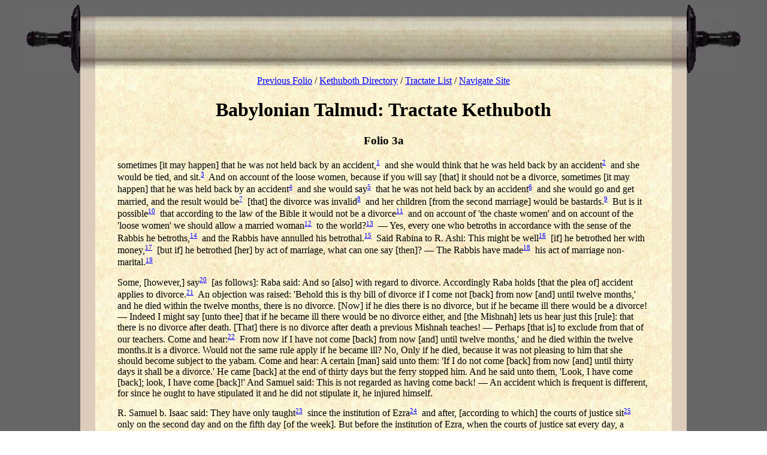

--- FILE ---
content_type: text/html
request_url: https://antimatrix.org/Convert/Books/Talmud/kethuboth/kethuboth_3.html
body_size: 6124
content:
<!DOCTYPE html PUBLIC "-//W3C//DTD HTML 3.5 Transitional//EN">
<HTML>
<HEAD>
<meta http-equiv="Page-Exit" content="revealTrans(Duration=3.0,Transition=5)">

  <META http-equiv="content-type" content="text/html; charset=ISO-8859-1">

	<meta name="viewport" content="width=device-width, initial-scale=1">
	
	<meta http-equiv="Content-Security-Policy" content="upgrade-insecure-requests">

  <META name="author" content="Atenebris Adsole">
  <META name="organization" content="The Baker's Dozen (not incorporated)">
  <META name="Generator" content="Obladee-Obladah Composer 3.2">
  <META name="keywords" content="Torah, Talmud, Talmudic, Gemara, Judaism, Jewish, Jew, Jews, theology, cult, rabbi, Bible, seder, Judaica, Judaic, Hebrew, Israel, Jerusalem, Mishnah, religion, Sanhedrin, Christianity, Judeo-Christian, Crucifixion, Resurection, Pharisee, Pharisaism, Babylon, Islam, Koran, Moses, Jehova, Yahweh, YHWH, Pharisaism">
  <META name="description" content="Talmud Online, zipped for download, searchable: Tohoroth, Niddah, Nazir, Horayoth, Sanhedrin, Sotah, Yebamoth, Shabbath, Kethuboth, Gittin, Berakoth, Baba Mezi'a, Baba Kamma, Baba Bathra, Nedarim, Abodah Zara">
  <META name="date" content="December 25, 2002">
  <TITLE>Babylonian Talmud: Kethuboth 3</TITLE>
  <link rel=stylesheet type="text/css" href="kethuboth.css" title="Kethuboth"> 
</HEAD>
<BODY>
<TABLE align="center" width="100%" border="0" cellpadding="0" cellspacing="0">
  <TR>
    <TD width="10%" align="right"><img src="../scroll-l.jpg" width="91" height="114"></TD>
    <TD background="../scroll2.jpg"></TD>
    <TD colspan="3" background="../scrollw.jpg">&nbsp;</TD>
    <TD background="../scroll2.jpg"></TD>
    <TD width="10%" align="left"><img src="../scroll-r.jpg" width="91" height="114"></TD>
  </TR>
  <TR>
    <TD width="10%">&nbsp;</TD>
    <TD width="2%" BGCOLOR="#ddccbb">&nbsp;</TD>
    <TD background="../backg01.jpg" BGCOLOR="#ffffe7" width="3%">&nbsp;</TD>
    <TD background="../backg01.jpg" BGCOLOR="#ffffe7"><DIV align="center">
	<A href="kethuboth_2.html">Previous Folio</A> /
	<A href="index.html">Kethuboth Directory</A> / <A href="../tcontents.html">Tractate List</A> / <a href="../navigate.html">Navigate Site</a>
	<H1>
	  Babylonian Talmud: Tractate Kethuboth
	</H1>
      </DIV>
      <P>
<a name="3a"><h3>Folio 3a</h3></a>
<p>
sometimes [it may happen] that he was not held back by an accident,<a href="#3a_1"><sup>1</sup></a>&nbsp; and she would think that he was held back by an accident<a href="#3a_2"><sup>2</sup></a>&nbsp; and she would be tied, and sit.<a href="#3a_3"><sup>3</sup></a>&nbsp; And on account of the loose women, because if you will say [that] it should not be a divorce, sometimes [it may happen] that he was held back by an accident<a href="#3a_4"><sup>4</sup></a>&nbsp; and she would say<a href="#3a_5"><sup>5</sup></a>&nbsp; that he was not held back by an accident<a href="#3a_6"><sup>6</sup></a>&nbsp; and she would go and get married, and the result would be<a href="#3a_7"><sup>7</sup></a>&nbsp; [that] the divorce was invalid<a href="#3a_8"><sup>8</sup></a>&nbsp; and her children [from the second marriage] would be bastards.<a href="#3a_9"><sup>9</sup></a>&nbsp; But is it possible<a href="#3a_10"><sup>10</sup></a>&nbsp; that according to the law of the Bible it would not be a divorce<a href="#3a_11"><sup>11</sup></a>&nbsp; and on account of 'the chaste women' and on account of the 'loose women' we should allow a married woman<a href="#3a_12"><sup>12</sup></a>&nbsp; to the world?<a href="#3a_13"><sup>13</sup></a>&nbsp; &mdash; Yes, every one who betroths in accordance with the sense of the Rabbis he betroths,<a href="#3a_14"><sup>14</sup></a>&nbsp; and the Rabbis have annulled his betrothal.<a href="#3a_15"><sup>15</sup></a>&nbsp; Said Rabina to R. Ashi: This might be well<a href="#3a_16"><sup>16</sup></a>&nbsp; [if] he betrothed her with money,<a href="#3a_17"><sup>17</sup></a>&nbsp; [but if] he betrothed [her] by act of marriage, what can one say [then]? &mdash; The Rabbis have made<a href="#3a_18"><sup>18</sup></a>&nbsp; his act of marriage non-marital.<a href="#3a_19"><sup>19</sup></a>
</p><p>
	Some, [however,] say<a href="#3a_20"><sup>20</sup></a>&nbsp; [as follows]: Raba said: And so [also] with regard to divorce. Accordingly Raba holds [that the plea of] accident applies to divorce.<a href="#3a_21"><sup>21</sup></a>&nbsp; An objection was raised: 'Behold this is thy bill of divorce if I come not [back] from now [and] until twelve months,' and he died within the twelve months, there is no divorce. [Now] if he dies there is no divorce, but if he became ill there would be a divorce! &mdash; Indeed I might say [unto thee] that if he became ill there would be no divorce either, and [the Mishnah] lets us hear just this [rule]: that there is no divorce after death. [That] there is no divorce after death a previous Mishnah teaches! &mdash; Perhaps [that is] to exclude from that of our teachers. Come and hear:<a href="#3a_22"><sup>22</sup></a>&nbsp; From now if I have not come [back] from now [and] until twelve months,' and he died within the twelve months.it is a divorce. Would not the same rule apply if he became ill? No, Only if he died, because it was not pleasing to him that she should become subject to the yabam. Come and hear: A certain [man] said unto them: 'If I do not come [back] from now [and] until thirty days it shall be a divorce.' He came [back] at the end of thirty days but the ferry stopped him. And he said unto them, 'Look, I have come [back]; look, I have come [back]!' And Samuel said: This is not regarded as having come back! &mdash; An accident which is frequent is different, for since he ought to have stipulated it and he did not stipulate it, he injured himself.
</p><p>
	R. Samuel b. Isaac said: They have only taught<a href="#3a_23"><sup>23</sup></a>&nbsp; since the institution of Ezra<a href="#3a_24"><sup>24</sup></a>&nbsp; and after, [according to which] the courts of justice sit<a href="#3a_25"><sup>25</sup></a>&nbsp; only on the second day and on the fifth day [of the week]. But before the institution of Ezra, when the courts of justice sat every day, a woman<a href="#3a_26"><sup>26</sup></a>&nbsp; could be married on any day. Before the institution of Ezra, what there was there was!<a href="#3a_27"><sup>27</sup></a>&nbsp; &mdash; He means it thus: If there are courts of justice that sit now as before the institution of Ezra,<a href="#3a_28"><sup>28</sup></a>&nbsp; a woman may be married on any day. But what of shakedu?<a href="#3a_29"><sup>29</sup></a>&nbsp; [We suppose] that he<a href="#3a_30"><sup>30</sup></a>&nbsp; had [already] taken the trouble.<a href="#3a_31"><sup>31</sup></a>
</P><div align="center"><a href="#PARTb">To Part <I>b</I></a></div>

<hr noshade size="1" width="50%">
<center><i>Original footnotes renumbered. See <a href="../structure.html">Structure of the Talmud Files</a></i></center>

<ol>
<li><a name="3a_1"></a> Lit. 'that he was not forced.' The divorce would therefore certainly be effective.
<li><a name="3a_2"></a> And the divorce would, in her view, not take effect (if the rule would have been that an accident is a bar to the divorce becoming effective).
<li><a name="3a_3"></a> Lit., 'and she will be tied'. I.e., she would regard herself as tied to her absent husband and would not marry again. An 'agunah is a woman tied to an absent husband'. The Rabbis endeavoured to prevent the state of 'agunah; v. Git. 33a.
<li><a name="3a_4"></a> And the divorce would not take effect.
<li><a name="3a_5"></a> The use of 'she would say' here in contradistinction to 'she would think' in the case of the 'chaste women' is no doubt intentional. She (the loose woman) would say this, although she would not think so in her heart.
<li><a name="3a_6"></a> In which case the divorce would become effective.
<li><a name="3a_7"></a> Lit., 'and it is found.'
<li><a name="3a_8"></a> If the divorce should not become effective because of an accident.
<li><a name="3a_9"></a> The children of a married woman and a man who is not her husband are bastards, mamzerim; v. Yeb. 49a. This would be the case if the divorce would not become effective because of an accident and the first husband should turn up and say that he was held back by an accident. To prevent such evil results Raba established the rule that an accident should not be a bar to the divorce taking effect.
<li><a name="3a_10"></a> Lit., 'and is there anything?'
<li><a name="3a_11"></a> [The Plea of force majeure as recognized in the Bible, v. Deut. XXII, 26.]
<li><a name="3a_12"></a> Lit., 'the wife of a man.'
<li><a name="3a_13"></a> I.e., to marry another man.
<li><a name="3a_14"></a> Lit., 'he sanctifies.' 'he consecrates.' To sanctify, to consecrate a woman to oneself means to marry her. <i>Kiddushin</i> 'sanctifications' means 'betrothal,' 'marriage.' I.e., every one who marries a woman marries her on the basis that the marriage is sanctioned by the law of the Rabbis.
<li><a name="3a_15"></a> Lit., 'and the Rabbis have caused the betrothal to be released from him,' that is retrospectively. As the marriage is subject to the sanction of the Rabbis, the Rabbis can, if the necessity arises, annul the marriage. Such a necessity has arisen when an accident would be a bar to the divorce becoming effective.
<li><a name="3a_16"></a> The answer just given might be regarded as satisfactory.
<li><a name="3a_17"></a> V. Kid. 2a.
<li><a name="3a_18"></a> I.e., have declared it to be, or regard it.
<li><a name="3a_19"></a> Lit., 'an intercourse of prostitution.' The Rabbis have in either case the power to annul the marriage. The argument that Raba arrived at his views through his own reasoning stands.
<li><a name="3a_20"></a> Lit., 'There are some who say.'
<li><a name="3a_21"></a> According to this version. Raba holds that an accident is a bar to the divorce becoming effective.
<li><a name="3a_22"></a> From here till 'he injured himself' the text is practically identical with the corresponding text on folio 2b. There are only one or two omissions and one or two slight variations. For interpretation, v. notes on the translation of 2b. The difference of the arguments is obvious.
<li><a name="3a_23"></a> That a maiden marries on the fourth day of the week.
<li><a name="3a_24"></a> V. B.K. 82a.
<li><a name="3a_25"></a> Lit., 'are fixed'.
<li><a name="3a_26"></a> Even a maiden.
<li><a name="3a_27"></a> That is past and does not matter!
<li><a name="3a_28"></a> Every day.
<li><a name="3a_29"></a> Lit., 'we require "they watched"'. V. <i>supra</i> 2a.
<li><a name="3a_30"></a> The bridegroom.
<li><a name="3a_31"></a> Of preparing for the wedding. </ol><div align="center"><a href="../tcontents.html">Tractate List</a> / <a href="../tglossary.html">Glossary</a> / <script type="text/javascript" language="JavaScript" src="../tsearchbutt.js"></script> / <a href="http://www.biblegateway.com/cgi-bin/bible?version=KJV&language=english" target="bible">Bible Reference</a></div><hr noshade size="1" width="100%"><P></P>

<a name="PARTb"></a>
<a name="3b"><h3>Kethuboth 3b</h3></a>
<p>
What is [the reference to] shakedu? [For] it has been taught: Why did they say that a maiden is married on the fourth day? 'Because if he had a claim as to virginity he could go early [next morning] to the court of justice. But let her be married on the first day in the week and if he had a claim as to virginity he could go early [on the morning of the second day in the week] to the court of justice? &mdash; The Sages watched over the interests of the daughters of Israel so that [the man] should prepare for the [wedding-]feast three days, the first day in the week, and the second day in the week, and the third day in the week, and on the fourth day he marries her. And from [the time of] danger and onwards the people made it a custom to marry on the third day and the Sages did not interfere with them. And on the second day [of the week] he shall not marry; and if on account of the constraint<a href="#3b_1"><sup>1</sup></a>&nbsp; it is allowed. And one separates the bridegroom from the bride on the nights of Sabbath at the beginning,<a href="#3b_2"><sup>2</sup></a>&nbsp; because he makes a wound.<a href="#3b_3"><sup>3</sup></a>
</p><p>
	What [was the] danger? If I say that they<a href="#3b_4"><sup>4</sup></a>&nbsp; said, 'a maiden that gets married on the fourth day [of the week] shall be killed', [then how state] 'they made it a custom'? We should abolish it entirely! &mdash; Said Rabbah: [That] they said, 'a maiden that gets married on the fourth day [of the week] shall have the first sexual intercourse with the prefect.'<a href="#3b_5"><sup>5</sup></a>&nbsp; [You call] this danger? [Surely] this [is a case of] constraint!<a href="#3b_6"><sup>6</sup></a>&nbsp; &mdash; Because there are chaste women who would rather surrender themselves to death and [thus] come to danger. But let one expound to them<a href="#3b_7"><sup>7</sup></a>&nbsp; that [in a case of] constraint [it] is allowed?<a href="#3b_8"><sup>8</sup></a>&nbsp; &mdash; There are loose women<a href="#3b_9"><sup>9</sup></a>&nbsp; and there are also priestesses.<a href="#3b_10"><sup>10</sup></a>&nbsp; But [then] let one abolish it?<a href="#3b_11"><sup>11</sup></a>&nbsp; A decree<a href="#3b_12"><sup>12</sup></a>&nbsp; is likely to cease, and [therefore] we do not abolish an ordinance of the Rabbis on account of a decree. If so, on the third day he [the prefect] would also come and have intercourse [with the bride]? &mdash; Out of doubt he does not move himself.<a href="#3b_13"><sup>13</sup></a>
</p><p>
	[It is stated above:] 'And on the second day [of the week] he shall not marry; and if on account of the constraint it is allowed.' What constraint [is referred to]? Shall I say [that it is] that which we have said?<a href="#3b_14"><sup>14</sup></a>&nbsp; There,<a href="#3b_15"><sup>15</sup></a>&nbsp; one calls it 'danger' 'and here, one calls it [mere] 'constraint'! And further, there [it states], 'they made it a custom', [whilst] here, 'it is allowed'!<a href="#3b_16"><sup>16</sup></a>&nbsp; &mdash; Said Raba: [it is that] they say 'a general has come to town.<a href="#3b_17"><sup>17</sup></a>&nbsp; In what case? If he comes and passes by,<a href="#3b_18"><sup>18</sup></a>&nbsp; let it be delayed!<a href="#3b_19"><sup>19</sup></a>&nbsp; &mdash; It is not necessary [to state this but] that he came and stayed. Let him, [then], marry on the third day [of the week]!<a href="#3b_20"><sup>20</sup></a>&nbsp; &mdash; His<a href="#3b_21"><sup>21</sup></a>&nbsp; vanguard arrived on the third day. And if you wish I may say: What is [the meaning of] 'on account of the constraint'? As it has been taught: If his bread was baked and his meat prepared and his wine mixed<a href="#3b_22"><sup>22</sup></a>&nbsp; and the father of the bridegroom<a href="#3b_23"><sup>23</sup></a>&nbsp; or the mother of the bride died,<a href="#3b_24"><sup>24</sup></a>&nbsp; they bring the dead [person] into a room and the bridegroom and the bride into the bridal chamber,<a href="#3b_25"><sup>25</sup></a>
</P>
<DIV align="center">- <a href="kethuboth_4.html">To Next Folio</a> -</div>
<hr noshade size="1" width="50%">
<center><i>Original footnotes renumbered. See <a href="../structure.html">Structure of the Talmud Files</a></i></center>
<ol>
<li><a name="3b_1"></a> This will be explained anon.
<li><a name="3b_2"></a> If it is her first marital union.
<li><a name="3b_3"></a> By the first act of intercourse.
<li><a name="3b_4"></a> The Roman authorities.
<li><a name="3b_5"></a> jus primae noctis; v. J.E., VII, p. 395.
<li><a name="3b_6"></a> [And no woman is enjoined to sacrifice her life in resisting this assault: v. <i>supra</i> p. 7 n. 1, v. <i>infra</i> 51b.]
<li><a name="3b_7"></a> The women.
<li><a name="3b_8"></a> V. n. 6.
<li><a name="3b_9"></a> Who might submit voluntarily.
<li><a name="3b_10"></a> Wives of priests who would be forbidden to their husbands even when submitting under constraint: v. <i>infra</i> 51b.
<li><a name="3b_11"></a> Marrying on Wednesday.
<li><a name="3b_12"></a> Of the Romans.
<li><a name="3b_13"></a> To come into town.
<li><a name="3b_14"></a> The fear of the exercise of jus primae noctis.
<li><a name="3b_15"></a> Earlier in the cited Baraitha.
<li><a name="3b_16"></a> [Implying that it was not an established custom.]
<li><a name="3b_17"></a> And he would requisition the food prepared for the wedding-feast.
<li><a name="3b_18"></a> If he only passes through the town.
<li><a name="3b_19"></a> I.e., let the marriage be delayed till the fourth day of the following week.
<li><a name="3b_20"></a> [Instead of the second day of the week and thus give him a longer opportunity for making preparations for the wedding.]
<li><a name="3b_21"></a> The general's.
<li><a name="3b_22"></a> With water, their wine being too strong to be drunk undiluted. I.e., all the preparations for the wedding had been made.
<li><a name="3b_23"></a> [Who had to provide for the wedding-feast.]
<li><a name="3b_24"></a> [Who provided the wife with her trousseau.]
<li><a name="3b_25"></a> Huppah, v. <a href="../tglossary.html">Glos.</a> First the marriage and then the mourning. </ol><div align="center"><a href="../tcontents.html">Tractate List</a> / <a href="../tglossary.html">Glossary</a> / <script type="text/javascript" language="JavaScript" src="../tsearchbutt.js"></script> / <a href="http://www.biblegateway.com/cgi-bin/bible?version=KJV&language=english" target="bible">Bible Reference</a></div><P></P>

</TD>
    <TD background="../backg01.jpg" width="3%">&nbsp;</TD>
    <TD width="2%" BGCOLOR="#ddccbb">&nbsp;</TD>
    <TD width="10%">&nbsp;</TD>
  </TR>
  <TR>
    <TD width="10%" align="right"><img src="../scroll-l.jpg" width="91" height="114"></TD>
    <TD background="../scroll2b.jpg">&nbsp;</TD>
    <TD colspan="3" background="../scrollwb.jpg">&nbsp;</TD>
    <TD background="../scroll2b.jpg">&nbsp;</TD>
    <TD width="10%" align="left"><img src="../scroll-r.jpg" width="91" height="114"></TD>
  </TR>
</TABLE>
 

&nbsp; <P>&nbsp; <P>&nbsp; <P>&nbsp; <P>&nbsp; <P>&nbsp; <P>&nbsp; <P>&nbsp; <P>&nbsp; <P>&nbsp; <P>&nbsp; <P>&nbsp; <P>&nbsp; <P>&nbsp; <P>&nbsp; <P>&nbsp; <P>&nbsp; <P>&nbsp; <P>&nbsp; <P>&nbsp; <P>&nbsp; <P>&nbsp; <P>&nbsp; <P>&nbsp; <P>
</BODY></HTML>


--- FILE ---
content_type: text/css
request_url: https://antimatrix.org/Convert/Books/Talmud/kethuboth/kethuboth.css
body_size: 204
content:
sup { font-size: 70% }

h3 { text-align: center }
body { background-image: url(../sparrow.jpg); }
A:link { color: #0000ff }
A:active { color: #ff0000 }
A:visited { color: #0000ff }
p {
   margin: 10pt 0pt 0pt;
/*   text-indent: 20pt ; */
   }	
li {font-size:85%}




--- FILE ---
content_type: application/javascript
request_url: https://antimatrix.org/Convert/Books/Talmud/tsearchbutt.js
body_size: 133
content:
if( document.URL.match( /^http/ ) )
  document.write( '<a class="cl" href="../tindex.html">Search</a>' );
else
  document.write( '<a class="cl" href="../search/search.html">Search</a>' );